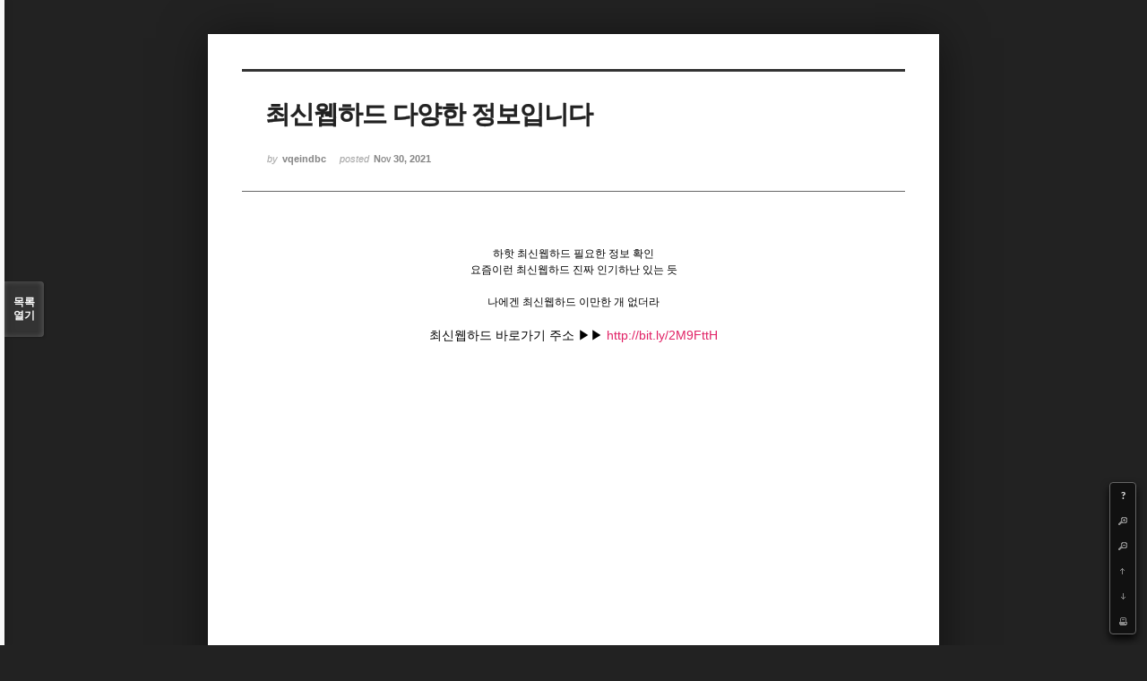

--- FILE ---
content_type: text/html; charset=UTF-8
request_url: http://angel3829.synology.me/xe/index.php?document_srl=1955&mid=board_dKNa22&listStyle=viewer&page=510
body_size: 4868
content:
<!DOCTYPE html>
<html lang="ko">
<head>
<!-- META -->
<meta charset="utf-8">
<meta name="Generator" content="XpressEngine">
<meta http-equiv="X-UA-Compatible" content="IE=edge">
<!-- TITLE -->
<title>e Memo - 최신웹하드 다양한 정보입니다</title>
<!-- CSS -->
<link rel="stylesheet" href="/xe/common/css/xe.min.css?20140807101808" />
<link rel="stylesheet" href="/xe/common/js/plugins/ui/jquery-ui.min.css?20140807101808" />
<link rel="stylesheet" href="/xe/modules/board/skins/sketchbook5/css/board.css?20140813222948" />
<!--[if lt IE 9]><link rel="stylesheet" href="/xe/modules/board/skins/sketchbook5/css/ie8.css?20131217014250" />
<![endif]--><link rel="stylesheet" href="/xe/modules/board/skins/sketchbook5/css/print.css?20131217014250" media="print" />
<link rel="stylesheet" href="/xe/modules/board/skins/sketchbook5/css/jquery.mCustomScrollbar.css?20131217014250" />
<link rel="stylesheet" href="/xe/modules/editor/styles/default/style.css?20140807101812" />
<!-- JS -->
<!--[if lt IE 9]><script src="/xe/common/js/jquery-1.x.min.js?20140807101808"></script>
<![endif]--><!--[if gte IE 9]><!--><script src="/xe/common/js/jquery.min.js?20140807101808"></script>
<![endif]--><script src="/xe/common/js/x.min.js?20140807101808"></script>
<script src="/xe/common/js/xe.min.js?20140807101808"></script>
<script src="/xe/modules/board/tpl/js/board.min.js?20140807101810"></script>
<!--[if lt IE 9]><script src="/xe/common/js/html5.js"></script><![endif]-->
<!-- RSS -->
<!-- ICON -->
<link rel="shortcut icon" href="./modules/admin/tpl/img/faviconSample.png" /><link rel="apple-touch-icon" href="./modules/admin/tpl/img/mobiconSample.png" />

<style id="bdCss">
.bd,.bd input,.bd textarea,.bd select,.bd button,.bd table{font-family:'Segoe UI',Meiryo,'나눔고딕',NanumGothic,ng,'맑은 고딕','Malgun Gothic','돋움',Dotum,AppleGothic,sans-serif}
.bd em,.bd .color{color:#333333;}
.bd .shadow{text-shadow:1px 1px 1px ;}
.bd .bolder{color:#333333;text-shadow:2px 2px 4px ;}
.bd .bg_color{background-color:#333333;}
.bd .bg_f_color{background-color:#333333;background:-moz-linear-gradient(#FFF -50%,#333333 50%);background:-webkit-linear-gradient(#FFF -50%,#333333 50%);background:linear-gradient(to bottom,#FFF -50%,#333333 50%);}
.bd .border_color{border-color:#333333;}
.bd .bx_shadow{ -webkit-box-shadow:0 0 2px ;box-shadow:0 0 2px ;}
.viewer_with.on:before{background-color:#333333;box-shadow:0 0 2px #333333;}
.bd_zine.zine li:first-child,.bd_tb_lst.common_notice tr:first-child td{margin-top:2px;border-top:1px solid #DDD}
</style>
<style>
body{margin:0;padding:3% 0;background:#222;}
.bd .rd_trb,#trackback{display:none}
#nc_container{display:none}
.mCSB_scrollTools .mCSB_buttonUp{background-position:-96px 0}
.mCSB_scrollTools .mCSB_buttonDown{background-position:-96px -20px}
</style><script>
//<![CDATA[
var current_url = "http://angel3829.synology.me/xe/?document_srl=1955&mid=board_dKNa22&listStyle=viewer&page=510";
var request_uri = "http://angel3829.synology.me/xe/";
var current_mid = "board_dKNa22";
var waiting_message = "서버에 요청 중입니다. 잠시만 기다려주세요.";
var ssl_actions = new Array();
var default_url = "http://angel3829.synology.me/xe/";
xe.current_lang = "ko";
xe.cmd_find = "찾기";
xe.cmd_cancel = "취소";
xe.cmd_confirm = "확인";
xe.msg_no_root = "루트는 선택 할 수 없습니다.";
xe.msg_no_shortcut = "바로가기는 선택 할 수 없습니다.";
xe.msg_select_menu = "대상 메뉴 선택";
//]]>
</script>
</head>
<body>
<!--#JSPLUGIN:ui--><script>//<![CDATA[
var lang_type = "ko";
var bdLogin = "로그인 하시겠습니까?@/xe/index.php?document_srl=1955&mid=board_dKNa22&listStyle=viewer&page=510&act=dispMemberLoginForm";
jQuery(function($){
	board('#bd_154_1955');
});
//]]></script>

<div id="viewer" class="white viewer_style rd_nav_blk">
	<div id="bd_154_1955" class="bd   hover_effect" data-default_style="viewer" data-bdFilesType="" data-bdNavSide="N">
		<div id="rd_ie" class="ie8_only"><i class="tl"></i><i class="tc"></i><i class="tr"></i><i class="ml"></i><i class="mr"></i><i class="bl"></i><i class="bc"></i><i class="br"></i></div>
		<div class="rd rd_nav_style2 clear" style="padding:;" data-docSrl="1955" data-snsLink="http://angel3829.synology.me/xe/index.php?document_srl=1955?l=ko">
	
	<div class="rd_hd clear" style="">
		
				
		<div class="blog v" style="text-align:;;">
			<div class="top_area ngeb np_18px" style="text-align:">
															</div>
			<h1 class="font ngeb" style=";-webkit-animation-name:rd_h1_v;-moz-animation-name:rd_h1_v;animation-name:rd_h1_v;">최신웹하드 다양한 정보입니다</h1>						<div class="btm_area ngeb np_18px" style="text-align:"> 
								<span><small>by </small><b>vqeindbc</b></span>				<span title="2021.11.30 10:13"><small>posted </small><b class="date">Nov 30, 2021</b></span>															</div>
		</div>		
				
				
				
				
				<div class="rd_nav_side">
			<div class="rd_nav img_tx fr m_btn_wrp">
	<div class="help bubble left m_no">
		<a class="text" href="#" onclick="jQuery(this).next().fadeToggle();return false">?</a>
		<div class="wrp">
			<div class="speech">
				<h4>단축키</h4>
				<p><strong><b class="ui-icon ui-icon-arrow-1-w"><span class="blind">Prev</span></b></strong>이전 문서</p>
				<p><strong><b class="ui-icon ui-icon-arrow-1-e"><span class="blind">Next</span></b></strong>다음 문서</p>
				<p><strong>ESC</strong>닫기</p>			</div>
			<i class="edge"></i>
			<i class="ie8_only bl"></i><i class="ie8_only br"></i>
		</div>
	</div>	<a class="tg_btn2 bubble m_no" href="#" data-href=".bd_font_select" title="글꼴 선택"><b>가</b><span class="arrow down"></span></a>	<a class="font_plus bubble" href="#" title="크게"><b class="ui-icon ui-icon-zoomin">+</b></a>
	<a class="font_minus bubble" href="#" title="작게"><b class="ui-icon ui-icon-zoomout">-</b></a>
		<a class="back_to bubble m_no" href="#bd_154_1955" title="위로"><b class="ui-icon ui-icon-arrow-1-n">Up</b></a>
	<a class="back_to bubble m_no" href="#rd_end_1955" title="(목록) 아래로"><b class="ui-icon ui-icon-arrow-1-s">Down</b></a>
	<a class="comment back_to bubble if_viewer m_no" href="#1955_comment" title="댓글로 가기"><b class="ui-icon ui-icon-comment">Comment</b></a>
	<a class="print_doc bubble m_no this" href="/xe/index.php?document_srl=1955&amp;mid=board_dKNa22&amp;listStyle=viewer&amp;page=510" title="인쇄"><b class="ui-icon ui-icon-print">Print</b></a>			</div>		</div>			</div>
	
		
	<div class="rd_body clear">
		
				
				
				<!--BeforeDocument(1955,656)--><div class="document_1955_656 xe_content"><p align="center">하핫 최신웹하드 필요한 정보 확인</p><p align="center">요즘이런 최신웹하드 진짜 인기하난 있는 듯</p><p> </p><p align="center">나에겐 최신웹하드 이만한 개 없더라</p><p> </p><p align="center"><span style="font-size:14px;">최신웹하드 바로가기 주소 ▶▶ <a href="http://bit.ly/2M9FttH"><font color="#e12165">http://bit.ly/2M9FttH</font></a></span></p><p> </p><p> </p><p> </p><p> </p><p> </p><p> </p><p> </p><p> </p><p> </p><p> </p><p> </p><p> </p><p> </p><p> </p><p> </p><p> </p><p> </p><p> </p><p> </p><p> </p><p> </p><p> </p><p> </p><p> </p><p> </p><p> </p><p> </p><p> </p><p> </p><p> </p><p> </p><p> </p><p> </p><p> </p><p> </p><p> </p><p> </p><span style="margin:0px;padding:0px;border:0px;vertical-align:baseline;background:transparent;color:rgb(255,255,255);">  </span></div><!--AfterDocument(1955,656)-->				
				<div class="rd_t_f rd_tag css3pie clear">
			<div class="bg_f_color border_color">TAG &bull;</div>
			<ul>
												<li><a href="/xe/index.php?mid=board_dKNa22&amp;listStyle=viewer&amp;page=510&amp;search_target=tag&amp;search_keyword=%EC%B5%9C%EC%8B%A0%EC%9B%B9%ED%95%98%EB%93%9C">최신웹하드</a><span class="comma">,</span></li>
							</ul>
		</div>	</div>
	
	<div class="rd_ft">
		
				
		<div class="bd_prev_next clear">
					</div>		
				
						
				
				
		<div class="rd_ft_nav clear">
						
						
			<div class="rd_nav img_tx fr m_btn_wrp">
											</div>					</div>
	</div>
	
		
	</div>
<hr id="rd_end_1955" class="rd_end clear" />		<div id="viewer_lst" class="">
			<button type="button" id="viewer_lst_tg" class="ngeb bg_color">목록<br /><span class="tx_open">열기</span><span class="tx_close">닫기</span></button>
			<h3 class="ui_font">Articles</h3>
			<div id="viewer_lst_scroll">
				<ul>
					<li>
						<a class="clear" href="/xe/index.php?document_srl=4267&amp;mid=board_dKNa22&amp;listStyle=viewer&amp;page=510">
														<span class="tl">최신 만화만화 저도 알려주세요</span>
							<span class="meta"><strong>vqeindbc</strong>2021.11.30 10:43</span>
						</a>
					</li><li>
						<a class="clear" href="/xe/index.php?document_srl=4264&amp;mid=board_dKNa22&amp;listStyle=viewer&amp;page=510">
														<span class="tl">영화 베이비티스 다운로드 전문 내용들 모음</span>
							<span class="meta"><strong>vqeindbc</strong>2021.11.30 10:43</span>
						</a>
					</li><li>
						<a class="clear" href="/xe/index.php?document_srl=4261&amp;mid=board_dKNa22&amp;listStyle=viewer&amp;page=510">
														<span class="tl">모바일p2p 사이트 절대 후회 없음</span>
							<span class="meta"><strong>vqeindbc</strong>2021.11.30 10:43</span>
						</a>
					</li><li>
						<a class="clear" href="/xe/index.php?document_srl=4258&amp;mid=board_dKNa22&amp;listStyle=viewer&amp;page=510">
														<span class="tl">영화 친애하는 동지들! 다시보기 위로가 되네 뭔가</span>
							<span class="meta"><strong>vqeindbc</strong>2021.11.30 10:43</span>
						</a>
					</li><li>
						<a class="clear" href="/xe/index.php?document_srl=4255&amp;mid=board_dKNa22&amp;listStyle=viewer&amp;page=510">
														<span class="tl">영화 하트 다운로드 좋은건 나누라고 했습니다</span>
							<span class="meta"><strong>vqeindbc</strong>2021.11.30 10:43</span>
						</a>
					</li><li>
						<a class="clear" href="/xe/index.php?document_srl=4252&amp;mid=board_dKNa22&amp;listStyle=viewer&amp;page=510">
														<span class="tl">강남만화방 이런 곳을 원하기 때문에</span>
							<span class="meta"><strong>vqeindbc</strong>2021.11.30 10:43</span>
						</a>
					</li><li>
						<a class="clear" href="/xe/index.php?document_srl=4249&amp;mid=board_dKNa22&amp;listStyle=viewer&amp;page=510">
														<span class="tl">웹툰명작웹툰 최근 본것중에 최고</span>
							<span class="meta"><strong>vqeindbc</strong>2021.11.30 10:43</span>
						</a>
					</li><li>
						<a class="clear" href="/xe/index.php?document_srl=4246&amp;mid=board_dKNa22&amp;listStyle=viewer&amp;page=510">
														<span class="tl">푸르나p2p 난 재밌게봤음</span>
							<span class="meta"><strong>vqeindbc</strong>2021.11.30 10:43</span>
						</a>
					</li><li>
						<a class="clear" href="/xe/index.php?document_srl=4243&amp;mid=board_dKNa22&amp;listStyle=viewer&amp;page=510">
														<span class="tl">영화 모리타니안 다운로드 인기 있는 곳</span>
							<span class="meta"><strong>vqeindbc</strong>2021.11.30 10:43</span>
						</a>
					</li><li>
						<a class="clear" href="/xe/index.php?document_srl=4240&amp;mid=board_dKNa22&amp;listStyle=viewer&amp;page=510">
														<span class="tl">신규 무료 웹하드 순위 많은걸 보여준다</span>
							<span class="meta"><strong>vqeindbc</strong>2021.11.30 10:43</span>
						</a>
					</li><li>
						<a class="clear" href="/xe/index.php?document_srl=4237&amp;mid=board_dKNa22&amp;listStyle=viewer&amp;page=510">
														<span class="tl">블리치애니다운로드 이 시리즈 좋아하실듯</span>
							<span class="meta"><strong>vqeindbc</strong>2021.11.30 10:43</span>
						</a>
					</li><li>
						<a class="clear" href="/xe/index.php?document_srl=4234&amp;mid=board_dKNa22&amp;listStyle=viewer&amp;page=510">
														<span class="tl">영화 더 라스트 레터 다운로드 아시는 분</span>
							<span class="meta"><strong>vqeindbc</strong>2021.11.30 10:43</span>
						</a>
					</li><li>
						<a class="clear" href="/xe/index.php?document_srl=4231&amp;mid=board_dKNa22&amp;listStyle=viewer&amp;page=510">
														<span class="tl">영화 바람아 안개를 걷어가다오 다운로드 가장 안정적인 곳</span>
							<span class="meta"><strong>vqeindbc</strong>2021.11.30 10:43</span>
						</a>
					</li><li>
						<a class="clear" href="/xe/index.php?document_srl=4228&amp;mid=board_dKNa22&amp;listStyle=viewer&amp;page=510">
														<span class="tl">무료만화책보는곳 다양한 정보모음</span>
							<span class="meta"><strong>vqeindbc</strong>2021.11.30 10:43</span>
						</a>
					</li><li>
						<a class="clear" href="/xe/index.php?document_srl=4225&amp;mid=board_dKNa22&amp;listStyle=viewer&amp;page=510">
														<span class="tl">영화 언플랜드 다시보기 열린 마인드로 보시면 진짜 초대박</span>
							<span class="meta"><strong>vqeindbc</strong>2021.11.30 10:43</span>
						</a>
					</li><li>
						<a class="clear" href="/xe/index.php?document_srl=4222&amp;mid=board_dKNa22&amp;listStyle=viewer&amp;page=510">
														<span class="tl">영화 멀리가지마라 다시보기 또 미친 짓 한다</span>
							<span class="meta"><strong>vqeindbc</strong>2021.11.30 10:43</span>
						</a>
					</li><li>
						<a class="clear" href="/xe/index.php?document_srl=4219&amp;mid=board_dKNa22&amp;listStyle=viewer&amp;page=510">
														<span class="tl">신규 p2p사이트 꼭 보세요~</span>
							<span class="meta"><strong>vqeindbc</strong>2021.11.30 10:43</span>
						</a>
					</li><li>
						<a class="clear" href="/xe/index.php?document_srl=4216&amp;mid=board_dKNa22&amp;listStyle=viewer&amp;page=510">
														<span class="tl">p2p바로가기 모음 또 보고 싶다</span>
							<span class="meta"><strong>vqeindbc</strong>2021.11.30 10:43</span>
						</a>
					</li><li>
						<a class="clear" href="/xe/index.php?document_srl=4213&amp;mid=board_dKNa22&amp;listStyle=viewer&amp;page=510">
														<span class="tl">3d영화많은곳 정말 극과극의 반응</span>
							<span class="meta"><strong>vqeindbc</strong>2021.11.30 10:43</span>
						</a>
					</li><li>
						<a class="clear" href="/xe/index.php?document_srl=4210&amp;mid=board_dKNa22&amp;listStyle=viewer&amp;page=510">
														<span class="tl">dvd 준비된 것 올려놨습니다</span>
							<span class="meta"><strong>vqeindbc</strong>2021.11.30 10:43</span>
						</a>
					</li>				</ul>
			</div>
			<div id="viewer_pn" class="bd_pg clear">
								 
				<a href="/xe/index.php?document_srl=1955&amp;mid=board_dKNa22&amp;listStyle=viewer&amp;page=505">505</a>								 
				<a href="/xe/index.php?document_srl=1955&amp;mid=board_dKNa22&amp;listStyle=viewer&amp;page=506">506</a>								 
				<a href="/xe/index.php?document_srl=1955&amp;mid=board_dKNa22&amp;listStyle=viewer&amp;page=507">507</a>								 
				<a href="/xe/index.php?document_srl=1955&amp;mid=board_dKNa22&amp;listStyle=viewer&amp;page=508">508</a>								 
				<a href="/xe/index.php?document_srl=1955&amp;mid=board_dKNa22&amp;listStyle=viewer&amp;page=509">509</a>								<strong class="this">510</strong> 
												 
				<a href="/xe/index.php?document_srl=1955&amp;mid=board_dKNa22&amp;listStyle=viewer&amp;page=511">511</a>								 
				<a href="/xe/index.php?document_srl=1955&amp;mid=board_dKNa22&amp;listStyle=viewer&amp;page=512">512</a>								 
				<a href="/xe/index.php?document_srl=1955&amp;mid=board_dKNa22&amp;listStyle=viewer&amp;page=513">513</a>								 
				<a href="/xe/index.php?document_srl=1955&amp;mid=board_dKNa22&amp;listStyle=viewer&amp;page=514">514</a>							</div>			<button type="button" class="tg_close2">X</button>
		</div>			<p class="blind">Designed by sketchbooks.co.kr / sketchbook5 board skin</p>
	<div id="bd_font_install">
		<div id="install_ng2">
			<button type="button" class="tg_blur2"></button><button class="tg_close2">X</button>
			<h3>나눔글꼴 설치 안내</h3><br />
			<h4>이 PC에는 <b>나눔글꼴</b>이 설치되어 있지 않습니다.</h4>
			<p>이 사이트를 <b>나눔글꼴</b>로 보기 위해서는<br /><b>나눔글꼴</b>을 설치해야 합니다.</p>
			<a class="do btn_img" href="http://hangeul.naver.com/" target="_blank"><span class="tx_ico_chk">✔</span> 설치</a>
			<a class="btn_img no close" href="#">취소</a>
			<button type="button" class="tg_blur2"></button>
		</div>		<div class="fontcheckWrp">
			<div class="blind">
				<p id="fontcheck_ng3" style="font-family:'나눔고딕',NanumGothic,monospace,Verdana !important">Sketchbook5, 스케치북5</p>
				<p id="fontcheck_ng4" style="font-family:monospace,Verdana !important">Sketchbook5, 스케치북5</p>
			</div>			<div class="blind">
				<p id="fontcheck_np1" style="font-family:'나눔손글씨 펜','Nanum Pen Script',np,monospace,Verdana !important">Sketchbook5, 스케치북5</p>
				<p id="fontcheck_np2" style="font-family:monospace,Verdana !important">Sketchbook5, 스케치북5</p>
			</div> 
		</div>
	</div>
</div></div><!-- ETC -->
<div class="wfsr"></div>
<script src="/xe/files/cache/js_filter_compiled/d046d1841b9c79c545b82d3be892699d.ko.compiled.js?20140813225416"></script><script src="/xe/files/cache/js_filter_compiled/1bdc15d63816408b99f674eb6a6ffcea.ko.compiled.js?20140813225416"></script><script src="/xe/files/cache/js_filter_compiled/9b007ee9f2af763bb3d35e4fb16498e9.ko.compiled.js?20140813225416"></script><script src="/xe/addons/autolink/autolink.js?20140807101806"></script><script src="/xe/common/js/plugins/ui/jquery-ui.min.js?20140807101808"></script><script src="/xe/common/js/plugins/ui/jquery.ui.datepicker-ko.js?20140807101808"></script><script src="/xe/addons/resize_image/js/resize_image.min.js?20140807101806"></script><script src="/xe/modules/board/skins/sketchbook5/js/imagesloaded.pkgd.min.js?20131217014250"></script><script src="/xe/modules/board/skins/sketchbook5/js/jquery.masonry.min.js?20131217014250"></script><script src="/xe/modules/board/skins/sketchbook5/js/jquery.cookie.js?20131217014250"></script><script src="/xe/modules/board/skins/sketchbook5/js/board.js?20131217014250"></script><script src="/xe/modules/board/skins/sketchbook5/js/viewer.js?20131217014250"></script><script src="/xe/modules/board/skins/sketchbook5/js/jquery.mousewheel.min.js?20131217014250"></script><script src="/xe/modules/board/skins/sketchbook5/js/jquery.mCustomScrollbar.min.js?20131217014250"></script></body>
</html>
